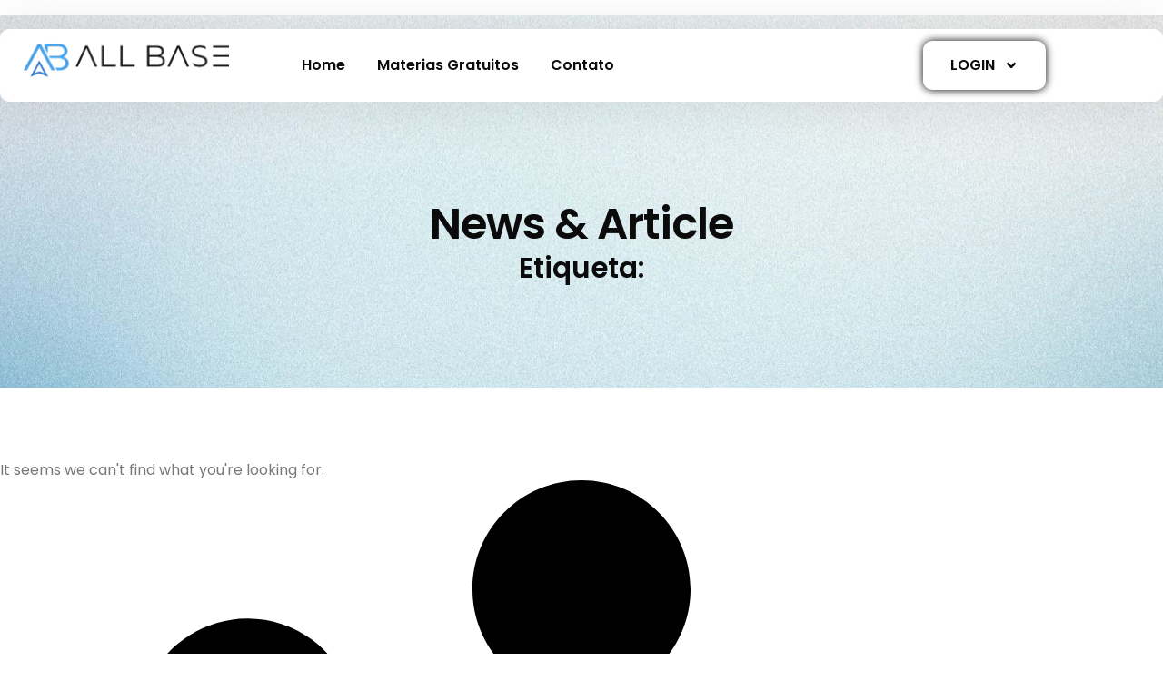

--- FILE ---
content_type: text/css
request_url: https://allbase.com.br/wp-content/uploads/elementor/css/post-48.css?ver=1767382004
body_size: 17391
content:
.elementor-48 .elementor-element.elementor-element-50af9455{--display:flex;--flex-direction:column;--container-widget-width:100%;--container-widget-height:initial;--container-widget-flex-grow:0;--container-widget-align-self:initial;--flex-wrap-mobile:wrap;--margin-top:0%;--margin-bottom:-10%;--margin-left:0%;--margin-right:0%;--padding-top:2em;--padding-bottom:2em;--padding-left:0em;--padding-right:0em;--z-index:99;}.elementor-48 .elementor-element.elementor-element-93596ad{--display:flex;--flex-direction:row;--container-widget-width:initial;--container-widget-height:100%;--container-widget-flex-grow:1;--container-widget-align-self:stretch;--flex-wrap-mobile:wrap;--justify-content:space-between;--gap:0px 0px;--row-gap:0px;--column-gap:0px;--flex-wrap:wrap;--border-radius:10px 10px 10px 10px;box-shadow:0px 0px 60px 0px rgba(0, 0, 0, 0.1);--margin-top:0px;--margin-bottom:0px;--margin-left:0px;--margin-right:0px;--padding-top:0px;--padding-bottom:0px;--padding-left:14px;--padding-right:14px;}.elementor-48 .elementor-element.elementor-element-93596ad:not(.elementor-motion-effects-element-type-background), .elementor-48 .elementor-element.elementor-element-93596ad > .elementor-motion-effects-container > .elementor-motion-effects-layer{background-color:var( --e-global-color-text );}.elementor-48 .elementor-element.elementor-element-613c6ad9{--display:flex;--justify-content:center;}.elementor-48 .elementor-element.elementor-element-680e5700{text-align:start;}.elementor-48 .elementor-element.elementor-element-680e5700 img{height:49px;object-fit:contain;object-position:center center;}.elementor-48 .elementor-element.elementor-element-26720c9a{--display:flex;--flex-direction:row;--container-widget-width:calc( ( 1 - var( --container-widget-flex-grow ) ) * 100% );--container-widget-height:100%;--container-widget-flex-grow:1;--container-widget-align-self:stretch;--flex-wrap-mobile:wrap;--justify-content:flex-start;--align-items:center;--padding-top:0px;--padding-bottom:0px;--padding-left:30px;--padding-right:0px;}.elementor-48 .elementor-element.elementor-element-26720c9a.e-con{--flex-grow:0;--flex-shrink:0;}.elementor-48 .elementor-element.elementor-element-5c5c18b9 .elementor-menu-toggle{margin:0 auto;background-color:#02010100;}.elementor-48 .elementor-element.elementor-element-5c5c18b9 .elementor-nav-menu .elementor-item{font-family:var( --e-global-typography-520c191-font-family ), Sans-serif;font-size:var( --e-global-typography-520c191-font-size );font-weight:var( --e-global-typography-520c191-font-weight );line-height:var( --e-global-typography-520c191-line-height );}.elementor-48 .elementor-element.elementor-element-5c5c18b9 .elementor-nav-menu--main .elementor-item{color:var( --e-global-color-secondary );fill:var( --e-global-color-secondary );padding-left:0px;padding-right:0px;padding-top:28px;padding-bottom:28px;}.elementor-48 .elementor-element.elementor-element-5c5c18b9 .elementor-nav-menu--main .elementor-item:hover,
					.elementor-48 .elementor-element.elementor-element-5c5c18b9 .elementor-nav-menu--main .elementor-item.elementor-item-active,
					.elementor-48 .elementor-element.elementor-element-5c5c18b9 .elementor-nav-menu--main .elementor-item.highlighted,
					.elementor-48 .elementor-element.elementor-element-5c5c18b9 .elementor-nav-menu--main .elementor-item:focus{color:var( --e-global-color-a2c0d56 );fill:var( --e-global-color-a2c0d56 );}.elementor-48 .elementor-element.elementor-element-5c5c18b9{--e-nav-menu-horizontal-menu-item-margin:calc( 35px / 2 );}.elementor-48 .elementor-element.elementor-element-5c5c18b9 .elementor-nav-menu--main:not(.elementor-nav-menu--layout-horizontal) .elementor-nav-menu > li:not(:last-child){margin-bottom:35px;}.elementor-48 .elementor-element.elementor-element-5c5c18b9 .elementor-nav-menu--dropdown a, .elementor-48 .elementor-element.elementor-element-5c5c18b9 .elementor-menu-toggle{color:var( --e-global-color-secondary );fill:var( --e-global-color-secondary );}.elementor-48 .elementor-element.elementor-element-5c5c18b9 .elementor-nav-menu--dropdown{background-color:var( --e-global-color-text );border-radius:0px 0px 10px 10px;}.elementor-48 .elementor-element.elementor-element-5c5c18b9 .elementor-nav-menu--dropdown a:hover,
					.elementor-48 .elementor-element.elementor-element-5c5c18b9 .elementor-nav-menu--dropdown a:focus,
					.elementor-48 .elementor-element.elementor-element-5c5c18b9 .elementor-nav-menu--dropdown a.elementor-item-active,
					.elementor-48 .elementor-element.elementor-element-5c5c18b9 .elementor-nav-menu--dropdown a.highlighted,
					.elementor-48 .elementor-element.elementor-element-5c5c18b9 .elementor-menu-toggle:hover,
					.elementor-48 .elementor-element.elementor-element-5c5c18b9 .elementor-menu-toggle:focus{color:var( --e-global-color-text );}.elementor-48 .elementor-element.elementor-element-5c5c18b9 .elementor-nav-menu--dropdown a:hover,
					.elementor-48 .elementor-element.elementor-element-5c5c18b9 .elementor-nav-menu--dropdown a:focus,
					.elementor-48 .elementor-element.elementor-element-5c5c18b9 .elementor-nav-menu--dropdown a.elementor-item-active,
					.elementor-48 .elementor-element.elementor-element-5c5c18b9 .elementor-nav-menu--dropdown a.highlighted{background-color:var( --e-global-color-332724a );}.elementor-48 .elementor-element.elementor-element-5c5c18b9 .elementor-nav-menu--dropdown .elementor-item, .elementor-48 .elementor-element.elementor-element-5c5c18b9 .elementor-nav-menu--dropdown  .elementor-sub-item{font-family:var( --e-global-typography-520c191-font-family ), Sans-serif;font-size:var( --e-global-typography-520c191-font-size );font-weight:var( --e-global-typography-520c191-font-weight );}.elementor-48 .elementor-element.elementor-element-5c5c18b9 .elementor-nav-menu--dropdown li:first-child a{border-top-left-radius:0px;border-top-right-radius:0px;}.elementor-48 .elementor-element.elementor-element-5c5c18b9 .elementor-nav-menu--dropdown li:last-child a{border-bottom-right-radius:10px;border-bottom-left-radius:10px;}.elementor-48 .elementor-element.elementor-element-5c5c18b9 .elementor-nav-menu--main .elementor-nav-menu--dropdown, .elementor-48 .elementor-element.elementor-element-5c5c18b9 .elementor-nav-menu__container.elementor-nav-menu--dropdown{box-shadow:0px 0px 60px 0px rgba(0, 0, 0, 0.1);}.elementor-48 .elementor-element.elementor-element-5c5c18b9 div.elementor-menu-toggle{color:var( --e-global-color-secondary );}.elementor-48 .elementor-element.elementor-element-5c5c18b9 div.elementor-menu-toggle svg{fill:var( --e-global-color-secondary );}.elementor-48 .elementor-element.elementor-element-5c5c18b9 div.elementor-menu-toggle:hover, .elementor-48 .elementor-element.elementor-element-5c5c18b9 div.elementor-menu-toggle:focus{color:var( --e-global-color-a2c0d56 );}.elementor-48 .elementor-element.elementor-element-5c5c18b9 div.elementor-menu-toggle:hover svg, .elementor-48 .elementor-element.elementor-element-5c5c18b9 div.elementor-menu-toggle:focus svg{fill:var( --e-global-color-a2c0d56 );}.elementor-48 .elementor-element.elementor-element-157bbba{--display:flex;--flex-direction:row;--container-widget-width:calc( ( 1 - var( --container-widget-flex-grow ) ) * 100% );--container-widget-height:100%;--container-widget-flex-grow:1;--container-widget-align-self:stretch;--flex-wrap-mobile:wrap;--justify-content:center;--align-items:center;--margin-top:0px;--margin-bottom:0px;--margin-left:0px;--margin-right:0px;--padding-top:0px;--padding-bottom:0px;--padding-left:0px;--padding-right:0px;}.elementor-48 .elementor-element.elementor-element-157bbba.e-con{--align-self:center;}.elementor-48 .elementor-element.elementor-element-c9dfc61{padding:0px 30px 0px 30px;border-radius:10px 10px 10px 10px;box-shadow:0px 0px 10px 0px #000000;--e-nav-menu-horizontal-menu-item-margin:calc( 35px / 2 );--nav-menu-icon-size:15px;}.elementor-48 .elementor-element.elementor-element-c9dfc61 .elementor-menu-toggle{margin:0 auto;background-color:#02010100;}.elementor-48 .elementor-element.elementor-element-c9dfc61 .elementor-nav-menu .elementor-item{font-family:var( --e-global-typography-520c191-font-family ), Sans-serif;font-size:var( --e-global-typography-520c191-font-size );font-weight:var( --e-global-typography-520c191-font-weight );line-height:var( --e-global-typography-520c191-line-height );}.elementor-48 .elementor-element.elementor-element-c9dfc61 .elementor-nav-menu--main .elementor-item{color:var( --e-global-color-secondary );fill:var( --e-global-color-secondary );padding-left:0px;padding-right:0px;padding-top:15px;padding-bottom:15px;}.elementor-48 .elementor-element.elementor-element-c9dfc61 .elementor-nav-menu--main .elementor-item:hover,
					.elementor-48 .elementor-element.elementor-element-c9dfc61 .elementor-nav-menu--main .elementor-item.elementor-item-active,
					.elementor-48 .elementor-element.elementor-element-c9dfc61 .elementor-nav-menu--main .elementor-item.highlighted,
					.elementor-48 .elementor-element.elementor-element-c9dfc61 .elementor-nav-menu--main .elementor-item:focus{color:var( --e-global-color-a2c0d56 );fill:var( --e-global-color-a2c0d56 );}.elementor-48 .elementor-element.elementor-element-c9dfc61 .elementor-nav-menu--main:not(.elementor-nav-menu--layout-horizontal) .elementor-nav-menu > li:not(:last-child){margin-bottom:35px;}.elementor-48 .elementor-element.elementor-element-c9dfc61 .elementor-nav-menu--dropdown a, .elementor-48 .elementor-element.elementor-element-c9dfc61 .elementor-menu-toggle{color:var( --e-global-color-secondary );fill:var( --e-global-color-secondary );}.elementor-48 .elementor-element.elementor-element-c9dfc61 .elementor-nav-menu--dropdown{background-color:var( --e-global-color-text );border-radius:0px 0px 10px 10px;}.elementor-48 .elementor-element.elementor-element-c9dfc61 .elementor-nav-menu--dropdown a:hover,
					.elementor-48 .elementor-element.elementor-element-c9dfc61 .elementor-nav-menu--dropdown a:focus,
					.elementor-48 .elementor-element.elementor-element-c9dfc61 .elementor-nav-menu--dropdown a.elementor-item-active,
					.elementor-48 .elementor-element.elementor-element-c9dfc61 .elementor-nav-menu--dropdown a.highlighted,
					.elementor-48 .elementor-element.elementor-element-c9dfc61 .elementor-menu-toggle:hover,
					.elementor-48 .elementor-element.elementor-element-c9dfc61 .elementor-menu-toggle:focus{color:var( --e-global-color-text );}.elementor-48 .elementor-element.elementor-element-c9dfc61 .elementor-nav-menu--dropdown a:hover,
					.elementor-48 .elementor-element.elementor-element-c9dfc61 .elementor-nav-menu--dropdown a:focus,
					.elementor-48 .elementor-element.elementor-element-c9dfc61 .elementor-nav-menu--dropdown a.elementor-item-active,
					.elementor-48 .elementor-element.elementor-element-c9dfc61 .elementor-nav-menu--dropdown a.highlighted{background-color:var( --e-global-color-332724a );}.elementor-48 .elementor-element.elementor-element-c9dfc61 .elementor-nav-menu--dropdown .elementor-item, .elementor-48 .elementor-element.elementor-element-c9dfc61 .elementor-nav-menu--dropdown  .elementor-sub-item{font-family:var( --e-global-typography-520c191-font-family ), Sans-serif;font-size:var( --e-global-typography-520c191-font-size );font-weight:var( --e-global-typography-520c191-font-weight );}.elementor-48 .elementor-element.elementor-element-c9dfc61 .elementor-nav-menu--dropdown li:first-child a{border-top-left-radius:0px;border-top-right-radius:0px;}.elementor-48 .elementor-element.elementor-element-c9dfc61 .elementor-nav-menu--dropdown li:last-child a{border-bottom-right-radius:10px;border-bottom-left-radius:10px;}.elementor-48 .elementor-element.elementor-element-c9dfc61 .elementor-nav-menu--main .elementor-nav-menu--dropdown, .elementor-48 .elementor-element.elementor-element-c9dfc61 .elementor-nav-menu__container.elementor-nav-menu--dropdown{box-shadow:0px 0px 60px 0px rgba(0, 0, 0, 0.1);}.elementor-48 .elementor-element.elementor-element-c9dfc61 div.elementor-menu-toggle{color:var( --e-global-color-secondary );}.elementor-48 .elementor-element.elementor-element-c9dfc61 div.elementor-menu-toggle svg{fill:var( --e-global-color-secondary );}.elementor-48 .elementor-element.elementor-element-c9dfc61 div.elementor-menu-toggle:hover, .elementor-48 .elementor-element.elementor-element-c9dfc61 div.elementor-menu-toggle:focus{color:var( --e-global-color-a2c0d56 );}.elementor-48 .elementor-element.elementor-element-c9dfc61 div.elementor-menu-toggle:hover svg, .elementor-48 .elementor-element.elementor-element-c9dfc61 div.elementor-menu-toggle:focus svg{fill:var( --e-global-color-a2c0d56 );}.elementor-theme-builder-content-area{height:400px;}.elementor-location-header:before, .elementor-location-footer:before{content:"";display:table;clear:both;}@media(max-width:1366px){.elementor-48 .elementor-element.elementor-element-5c5c18b9 .elementor-nav-menu .elementor-item{font-size:var( --e-global-typography-520c191-font-size );line-height:var( --e-global-typography-520c191-line-height );}.elementor-48 .elementor-element.elementor-element-5c5c18b9 .elementor-nav-menu--dropdown .elementor-item, .elementor-48 .elementor-element.elementor-element-5c5c18b9 .elementor-nav-menu--dropdown  .elementor-sub-item{font-size:var( --e-global-typography-520c191-font-size );}.elementor-48 .elementor-element.elementor-element-c9dfc61 .elementor-nav-menu .elementor-item{font-size:var( --e-global-typography-520c191-font-size );line-height:var( --e-global-typography-520c191-line-height );}.elementor-48 .elementor-element.elementor-element-c9dfc61 .elementor-nav-menu--dropdown .elementor-item, .elementor-48 .elementor-element.elementor-element-c9dfc61 .elementor-nav-menu--dropdown  .elementor-sub-item{font-size:var( --e-global-typography-520c191-font-size );}}@media(max-width:1024px){.elementor-48 .elementor-element.elementor-element-50af9455{--margin-top:0em;--margin-bottom:0em;--margin-left:0em;--margin-right:0em;--padding-top:0em;--padding-bottom:0em;--padding-left:0em;--padding-right:0em;}.elementor-48 .elementor-element.elementor-element-93596ad{--border-radius:0px 0px 0px 0px;}.elementor-48 .elementor-element.elementor-element-5c5c18b9 .elementor-nav-menu .elementor-item{font-size:var( --e-global-typography-520c191-font-size );line-height:var( --e-global-typography-520c191-line-height );}.elementor-48 .elementor-element.elementor-element-5c5c18b9 .elementor-nav-menu--dropdown .elementor-item, .elementor-48 .elementor-element.elementor-element-5c5c18b9 .elementor-nav-menu--dropdown  .elementor-sub-item{font-size:var( --e-global-typography-520c191-font-size );}.elementor-48 .elementor-element.elementor-element-5c5c18b9{--nav-menu-icon-size:28px;}.elementor-48 .elementor-element.elementor-element-c9dfc61 .elementor-nav-menu .elementor-item{font-size:var( --e-global-typography-520c191-font-size );line-height:var( --e-global-typography-520c191-line-height );}.elementor-48 .elementor-element.elementor-element-c9dfc61 .elementor-nav-menu--dropdown .elementor-item, .elementor-48 .elementor-element.elementor-element-c9dfc61 .elementor-nav-menu--dropdown  .elementor-sub-item{font-size:var( --e-global-typography-520c191-font-size );}.elementor-48 .elementor-element.elementor-element-c9dfc61{--nav-menu-icon-size:28px;}}@media(max-width:767px){.elementor-48 .elementor-element.elementor-element-50af9455{--margin-top:0em;--margin-bottom:0em;--margin-left:0em;--margin-right:0em;}.elementor-48 .elementor-element.elementor-element-93596ad{--padding-top:0px;--padding-bottom:0px;--padding-left:0px;--padding-right:0px;}.elementor-48 .elementor-element.elementor-element-613c6ad9{--width:80%;}.elementor-48 .elementor-element.elementor-element-680e5700 img{height:35px;}.elementor-48 .elementor-element.elementor-element-26720c9a{--width:20%;--padding-top:10px;--padding-bottom:10px;--padding-left:10px;--padding-right:10px;}.elementor-48 .elementor-element.elementor-element-5c5c18b9 .elementor-nav-menu .elementor-item{font-size:var( --e-global-typography-520c191-font-size );line-height:var( --e-global-typography-520c191-line-height );}.elementor-48 .elementor-element.elementor-element-5c5c18b9 .elementor-nav-menu--dropdown .elementor-item, .elementor-48 .elementor-element.elementor-element-5c5c18b9 .elementor-nav-menu--dropdown  .elementor-sub-item{font-size:var( --e-global-typography-520c191-font-size );}.elementor-48 .elementor-element.elementor-element-5c5c18b9{--nav-menu-icon-size:25px;}.elementor-48 .elementor-element.elementor-element-157bbba{--width:20%;--padding-top:10px;--padding-bottom:10px;--padding-left:10px;--padding-right:10px;}.elementor-48 .elementor-element.elementor-element-c9dfc61 .elementor-nav-menu .elementor-item{font-size:var( --e-global-typography-520c191-font-size );line-height:var( --e-global-typography-520c191-line-height );}.elementor-48 .elementor-element.elementor-element-c9dfc61 .elementor-nav-menu--dropdown .elementor-item, .elementor-48 .elementor-element.elementor-element-c9dfc61 .elementor-nav-menu--dropdown  .elementor-sub-item{font-size:var( --e-global-typography-520c191-font-size );}.elementor-48 .elementor-element.elementor-element-c9dfc61{--nav-menu-icon-size:25px;}}@media(min-width:768px){.elementor-48 .elementor-element.elementor-element-613c6ad9{--width:20%;}.elementor-48 .elementor-element.elementor-element-26720c9a{--width:54%;}.elementor-48 .elementor-element.elementor-element-157bbba{--width:20%;}}

--- FILE ---
content_type: text/css
request_url: https://allbase.com.br/wp-content/uploads/elementor/css/post-58.css?ver=1767382004
body_size: 25654
content:
.elementor-58 .elementor-element.elementor-element-217fa798{--display:flex;--flex-direction:row;--container-widget-width:initial;--container-widget-height:100%;--container-widget-flex-grow:1;--container-widget-align-self:stretch;--flex-wrap-mobile:wrap;--justify-content:space-between;--gap:0px 0px;--row-gap:0px;--column-gap:0px;--flex-wrap:wrap;--padding-top:0em;--padding-bottom:0em;--padding-left:0em;--padding-right:0em;}.elementor-58 .elementor-element.elementor-element-217fa798:not(.elementor-motion-effects-element-type-background), .elementor-58 .elementor-element.elementor-element-217fa798 > .elementor-motion-effects-container > .elementor-motion-effects-layer{background-color:var( --e-global-color-044b931 );}.elementor-58 .elementor-element.elementor-element-5b6b2cff{--display:flex;--flex-direction:row;--container-widget-width:initial;--container-widget-height:100%;--container-widget-flex-grow:1;--container-widget-align-self:stretch;--flex-wrap-mobile:wrap;--overlay-opacity:0.3;--border-radius:10px 10px 10px 10px;--margin-top:-5em;--margin-bottom:3em;--margin-left:0em;--margin-right:0em;--padding-top:3em;--padding-bottom:3em;--padding-left:2em;--padding-right:2em;}.elementor-58 .elementor-element.elementor-element-5b6b2cff:not(.elementor-motion-effects-element-type-background), .elementor-58 .elementor-element.elementor-element-5b6b2cff > .elementor-motion-effects-container > .elementor-motion-effects-layer{background-color:var( --e-global-color-secondary );}.elementor-58 .elementor-element.elementor-element-5b6b2cff::before, .elementor-58 .elementor-element.elementor-element-5b6b2cff > .elementor-background-video-container::before, .elementor-58 .elementor-element.elementor-element-5b6b2cff > .e-con-inner > .elementor-background-video-container::before, .elementor-58 .elementor-element.elementor-element-5b6b2cff > .elementor-background-slideshow::before, .elementor-58 .elementor-element.elementor-element-5b6b2cff > .e-con-inner > .elementor-background-slideshow::before, .elementor-58 .elementor-element.elementor-element-5b6b2cff > .elementor-motion-effects-container > .elementor-motion-effects-layer::before{background-color:var( --e-global-color-638d055 );--background-overlay:'';}.elementor-58 .elementor-element.elementor-element-5b6b2cff.e-con{--order:-99999 /* order start hack */;}.elementor-58 .elementor-element.elementor-element-e809f7a{--display:flex;--justify-content:center;--align-items:flex-start;--container-widget-width:calc( ( 1 - var( --container-widget-flex-grow ) ) * 100% );}.elementor-58 .elementor-element.elementor-element-56af8bd{margin:0px 0px calc(var(--kit-widget-spacing, 0px) + 10px) 0px;text-align:start;}.elementor-58 .elementor-element.elementor-element-56af8bd .elementor-heading-title{font-family:"Poppins", Sans-serif;font-size:16px;font-weight:400;line-height:1.4em;color:#ffffff;}.elementor-58 .elementor-element.elementor-element-9a3d684{margin:-25px 0px calc(var(--kit-widget-spacing, 0px) + 0px) 0px;padding:0px 0px 0px 0px;text-align:start;}.elementor-58 .elementor-element.elementor-element-9a3d684 .elementor-heading-title{font-family:"Poppins", Sans-serif;font-size:24px;font-weight:600;line-height:1.2em;letter-spacing:-1px;color:#ffffff;}.elementor-58 .elementor-element.elementor-element-b59e26f{--display:flex;--margin-top:0px;--margin-bottom:0px;--margin-left:0px;--margin-right:0px;}.elementor-58 .elementor-element.elementor-element-b59e26f.e-con{--align-self:flex-end;}.elementor-58 .elementor-element.elementor-element-79a84ff{margin:-60px 0px calc(var(--kit-widget-spacing, 0px) + 0px) 0px;--e-form-steps-indicators-spacing:20px;--e-form-steps-indicator-padding:30px;--e-form-steps-indicator-inactive-secondary-color:#ffffff;--e-form-steps-indicator-active-secondary-color:#ffffff;--e-form-steps-indicator-completed-secondary-color:#ffffff;--e-form-steps-divider-width:1px;--e-form-steps-divider-gap:10px;}.elementor-58 .elementor-element.elementor-element-79a84ff .elementor-field-group{padding-right:calc( 20px/2 );padding-left:calc( 20px/2 );margin-bottom:20px;}.elementor-58 .elementor-element.elementor-element-79a84ff .elementor-form-fields-wrapper{margin-left:calc( -20px/2 );margin-right:calc( -20px/2 );margin-bottom:-20px;}.elementor-58 .elementor-element.elementor-element-79a84ff .elementor-field-group.recaptcha_v3-bottomleft, .elementor-58 .elementor-element.elementor-element-79a84ff .elementor-field-group.recaptcha_v3-bottomright{margin-bottom:0;}body.rtl .elementor-58 .elementor-element.elementor-element-79a84ff .elementor-labels-inline .elementor-field-group > label{padding-left:0px;}body:not(.rtl) .elementor-58 .elementor-element.elementor-element-79a84ff .elementor-labels-inline .elementor-field-group > label{padding-right:0px;}body .elementor-58 .elementor-element.elementor-element-79a84ff .elementor-labels-above .elementor-field-group > label{padding-bottom:0px;}.elementor-58 .elementor-element.elementor-element-79a84ff .elementor-field-type-html{padding-bottom:0px;}.elementor-58 .elementor-element.elementor-element-79a84ff .elementor-field-group .elementor-field{color:#ffffff;}.elementor-58 .elementor-element.elementor-element-79a84ff .elementor-field-group .elementor-field, .elementor-58 .elementor-element.elementor-element-79a84ff .elementor-field-subgroup label{font-family:"Nunito", Sans-serif;}.elementor-58 .elementor-element.elementor-element-79a84ff .elementor-field-group .elementor-field:not(.elementor-select-wrapper){background-color:rgba(247,247,247,0.13);border-color:rgba(255,255,255,0.17);border-radius:0px 0px 0px 0px;}.elementor-58 .elementor-element.elementor-element-79a84ff .elementor-field-group .elementor-select-wrapper select{background-color:rgba(247,247,247,0.13);border-color:rgba(255,255,255,0.17);border-radius:0px 0px 0px 0px;}.elementor-58 .elementor-element.elementor-element-79a84ff .elementor-field-group .elementor-select-wrapper::before{color:rgba(255,255,255,0.17);}.elementor-58 .elementor-element.elementor-element-79a84ff .elementor-button{font-family:"Nunito", Sans-serif;font-weight:700;border-radius:0px 0px 0px 0px;}.elementor-58 .elementor-element.elementor-element-79a84ff .e-form__buttons__wrapper__button-next{background-color:var( --e-global-color-ec3c7a7 );color:#ffffff;}.elementor-58 .elementor-element.elementor-element-79a84ff .elementor-button[type="submit"]{background-color:var( --e-global-color-ec3c7a7 );color:#ffffff;}.elementor-58 .elementor-element.elementor-element-79a84ff .elementor-button[type="submit"] svg *{fill:#ffffff;}.elementor-58 .elementor-element.elementor-element-79a84ff .e-form__buttons__wrapper__button-previous{color:#ffffff;}.elementor-58 .elementor-element.elementor-element-79a84ff .e-form__buttons__wrapper__button-next:hover{color:#ffffff;}.elementor-58 .elementor-element.elementor-element-79a84ff .elementor-button[type="submit"]:hover{color:#ffffff;}.elementor-58 .elementor-element.elementor-element-79a84ff .elementor-button[type="submit"]:hover svg *{fill:#ffffff;}.elementor-58 .elementor-element.elementor-element-79a84ff .e-form__buttons__wrapper__button-previous:hover{color:#ffffff;}.elementor-58 .elementor-element.elementor-element-7e884299{--display:flex;--padding-top:1em;--padding-bottom:1em;--padding-left:1em;--padding-right:7em;}.elementor-58 .elementor-element.elementor-element-7d075ae2{text-align:start;}.elementor-58 .elementor-element.elementor-element-7d075ae2 img{height:56px;object-fit:contain;object-position:center center;}.elementor-58 .elementor-element.elementor-element-2a3bcc14 .elementor-heading-title{font-family:var( --e-global-typography-b2ce6af-font-family ), Sans-serif;font-size:var( --e-global-typography-b2ce6af-font-size );font-weight:var( --e-global-typography-b2ce6af-font-weight );text-transform:var( --e-global-typography-b2ce6af-text-transform );font-style:var( --e-global-typography-b2ce6af-font-style );line-height:var( --e-global-typography-b2ce6af-line-height );color:var( --e-global-color-text );}.elementor-58 .elementor-element.elementor-element-8686b34{--display:flex;--padding-top:1em;--padding-bottom:1em;--padding-left:1em;--padding-right:1em;}.elementor-58 .elementor-element.elementor-element-2bf04f27 .elementor-heading-title{color:var( --e-global-color-text );}.elementor-58 .elementor-element.elementor-element-3a211bb .elementor-icon-list-items:not(.elementor-inline-items) .elementor-icon-list-item:not(:last-child){padding-block-end:calc(7px/2);}.elementor-58 .elementor-element.elementor-element-3a211bb .elementor-icon-list-items:not(.elementor-inline-items) .elementor-icon-list-item:not(:first-child){margin-block-start:calc(7px/2);}.elementor-58 .elementor-element.elementor-element-3a211bb .elementor-icon-list-items.elementor-inline-items .elementor-icon-list-item{margin-inline:calc(7px/2);}.elementor-58 .elementor-element.elementor-element-3a211bb .elementor-icon-list-items.elementor-inline-items{margin-inline:calc(-7px/2);}.elementor-58 .elementor-element.elementor-element-3a211bb .elementor-icon-list-items.elementor-inline-items .elementor-icon-list-item:after{inset-inline-end:calc(-7px/2);}.elementor-58 .elementor-element.elementor-element-3a211bb .elementor-icon-list-icon i{color:var( --e-global-color-a2c0d56 );transition:color 0.3s;}.elementor-58 .elementor-element.elementor-element-3a211bb .elementor-icon-list-icon svg{fill:var( --e-global-color-a2c0d56 );transition:fill 0.3s;}.elementor-58 .elementor-element.elementor-element-3a211bb{--e-icon-list-icon-size:18px;--icon-vertical-offset:0px;}.elementor-58 .elementor-element.elementor-element-3a211bb .elementor-icon-list-item > .elementor-icon-list-text, .elementor-58 .elementor-element.elementor-element-3a211bb .elementor-icon-list-item > a{font-family:var( --e-global-typography-69c152f-font-family ), Sans-serif;font-size:var( --e-global-typography-69c152f-font-size );font-weight:var( --e-global-typography-69c152f-font-weight );line-height:var( --e-global-typography-69c152f-line-height );}.elementor-58 .elementor-element.elementor-element-3a211bb .elementor-icon-list-text{color:var( --e-global-color-text );transition:color 0.3s;}.elementor-58 .elementor-element.elementor-element-3a211bb .elementor-icon-list-item:hover .elementor-icon-list-text{color:var( --e-global-color-a2c0d56 );}.elementor-58 .elementor-element.elementor-element-5c2cb1ff{--display:flex;--padding-top:1em;--padding-bottom:1em;--padding-left:1em;--padding-right:1em;}.elementor-58 .elementor-element.elementor-element-3702ff9 .elementor-heading-title{color:var( --e-global-color-text );}.elementor-58 .elementor-element.elementor-element-3bd1426e .elementor-icon-list-items:not(.elementor-inline-items) .elementor-icon-list-item:not(:last-child){padding-block-end:calc(7px/2);}.elementor-58 .elementor-element.elementor-element-3bd1426e .elementor-icon-list-items:not(.elementor-inline-items) .elementor-icon-list-item:not(:first-child){margin-block-start:calc(7px/2);}.elementor-58 .elementor-element.elementor-element-3bd1426e .elementor-icon-list-items.elementor-inline-items .elementor-icon-list-item{margin-inline:calc(7px/2);}.elementor-58 .elementor-element.elementor-element-3bd1426e .elementor-icon-list-items.elementor-inline-items{margin-inline:calc(-7px/2);}.elementor-58 .elementor-element.elementor-element-3bd1426e .elementor-icon-list-items.elementor-inline-items .elementor-icon-list-item:after{inset-inline-end:calc(-7px/2);}.elementor-58 .elementor-element.elementor-element-3bd1426e .elementor-icon-list-icon i{color:var( --e-global-color-a2c0d56 );transition:color 0.3s;}.elementor-58 .elementor-element.elementor-element-3bd1426e .elementor-icon-list-icon svg{fill:var( --e-global-color-a2c0d56 );transition:fill 0.3s;}.elementor-58 .elementor-element.elementor-element-3bd1426e{--e-icon-list-icon-size:18px;--icon-vertical-offset:0px;}.elementor-58 .elementor-element.elementor-element-3bd1426e .elementor-icon-list-item > .elementor-icon-list-text, .elementor-58 .elementor-element.elementor-element-3bd1426e .elementor-icon-list-item > a{font-family:var( --e-global-typography-69c152f-font-family ), Sans-serif;font-size:var( --e-global-typography-69c152f-font-size );font-weight:var( --e-global-typography-69c152f-font-weight );line-height:var( --e-global-typography-69c152f-line-height );}.elementor-58 .elementor-element.elementor-element-3bd1426e .elementor-icon-list-text{color:var( --e-global-color-text );transition:color 0.3s;}.elementor-58 .elementor-element.elementor-element-3bd1426e .elementor-icon-list-item:hover .elementor-icon-list-text{color:var( --e-global-color-a2c0d56 );}.elementor-58 .elementor-element.elementor-element-193b8392{--display:flex;--padding-top:1em;--padding-bottom:1em;--padding-left:1em;--padding-right:1em;}.elementor-58 .elementor-element.elementor-element-3afea914 .elementor-heading-title{color:var( --e-global-color-text );}.elementor-58 .elementor-element.elementor-element-29f62d17 .elementor-icon-list-items:not(.elementor-inline-items) .elementor-icon-list-item:not(:last-child){padding-block-end:calc(7px/2);}.elementor-58 .elementor-element.elementor-element-29f62d17 .elementor-icon-list-items:not(.elementor-inline-items) .elementor-icon-list-item:not(:first-child){margin-block-start:calc(7px/2);}.elementor-58 .elementor-element.elementor-element-29f62d17 .elementor-icon-list-items.elementor-inline-items .elementor-icon-list-item{margin-inline:calc(7px/2);}.elementor-58 .elementor-element.elementor-element-29f62d17 .elementor-icon-list-items.elementor-inline-items{margin-inline:calc(-7px/2);}.elementor-58 .elementor-element.elementor-element-29f62d17 .elementor-icon-list-items.elementor-inline-items .elementor-icon-list-item:after{inset-inline-end:calc(-7px/2);}.elementor-58 .elementor-element.elementor-element-29f62d17 .elementor-icon-list-icon i{color:var( --e-global-color-a2c0d56 );transition:color 0.3s;}.elementor-58 .elementor-element.elementor-element-29f62d17 .elementor-icon-list-icon svg{fill:var( --e-global-color-a2c0d56 );transition:fill 0.3s;}.elementor-58 .elementor-element.elementor-element-29f62d17{--e-icon-list-icon-size:18px;--icon-vertical-offset:0px;}.elementor-58 .elementor-element.elementor-element-29f62d17 .elementor-icon-list-item > .elementor-icon-list-text, .elementor-58 .elementor-element.elementor-element-29f62d17 .elementor-icon-list-item > a{font-family:var( --e-global-typography-69c152f-font-family ), Sans-serif;font-size:var( --e-global-typography-69c152f-font-size );font-weight:var( --e-global-typography-69c152f-font-weight );line-height:var( --e-global-typography-69c152f-line-height );}.elementor-58 .elementor-element.elementor-element-29f62d17 .elementor-icon-list-text{color:var( --e-global-color-text );transition:color 0.3s;}.elementor-58 .elementor-element.elementor-element-29f62d17 .elementor-icon-list-item:hover .elementor-icon-list-text{color:var( --e-global-color-a2c0d56 );}.elementor-58 .elementor-element.elementor-element-5ab4cb11{--display:flex;--flex-direction:row;--container-widget-width:initial;--container-widget-height:100%;--container-widget-flex-grow:1;--container-widget-align-self:stretch;--flex-wrap-mobile:wrap;--justify-content:space-between;--flex-wrap:wrap;border-style:solid;--border-style:solid;border-width:1px 0px 0px 0px;--border-top-width:1px;--border-right-width:0px;--border-bottom-width:0px;--border-left-width:0px;border-color:var( --e-global-color-accent );--border-color:var( --e-global-color-accent );--margin-top:3em;--margin-bottom:0em;--margin-left:0em;--margin-right:0em;--padding-top:2em;--padding-bottom:2em;--padding-left:1em;--padding-right:1em;}.elementor-58 .elementor-element.elementor-element-70872f70 .elementor-heading-title{font-family:var( --e-global-typography-112b6c4-font-family ), Sans-serif;font-size:var( --e-global-typography-112b6c4-font-size );font-weight:var( --e-global-typography-112b6c4-font-weight );line-height:var( --e-global-typography-112b6c4-line-height );color:var( --e-global-color-text );}.elementor-58 .elementor-element.elementor-element-66a47cf5 .elementor-icon-list-item:not(:last-child):after{content:"";height:12px;border-color:var( --e-global-color-accent );}.elementor-58 .elementor-element.elementor-element-66a47cf5 .elementor-icon-list-items:not(.elementor-inline-items) .elementor-icon-list-item:not(:last-child):after{border-block-start-style:solid;border-block-start-width:2px;}.elementor-58 .elementor-element.elementor-element-66a47cf5 .elementor-icon-list-items.elementor-inline-items .elementor-icon-list-item:not(:last-child):after{border-inline-start-style:solid;}.elementor-58 .elementor-element.elementor-element-66a47cf5 .elementor-inline-items .elementor-icon-list-item:not(:last-child):after{border-inline-start-width:2px;}.elementor-58 .elementor-element.elementor-element-66a47cf5 .elementor-icon-list-icon i{color:var( --e-global-color-a2c0d56 );transition:color 0.3s;}.elementor-58 .elementor-element.elementor-element-66a47cf5 .elementor-icon-list-icon svg{fill:var( --e-global-color-a2c0d56 );transition:fill 0.3s;}.elementor-58 .elementor-element.elementor-element-66a47cf5{--e-icon-list-icon-size:18px;--icon-vertical-offset:0px;}.elementor-58 .elementor-element.elementor-element-66a47cf5 .elementor-icon-list-item > .elementor-icon-list-text, .elementor-58 .elementor-element.elementor-element-66a47cf5 .elementor-icon-list-item > a{font-family:var( --e-global-typography-112b6c4-font-family ), Sans-serif;font-size:var( --e-global-typography-112b6c4-font-size );font-weight:var( --e-global-typography-112b6c4-font-weight );line-height:var( --e-global-typography-112b6c4-line-height );}.elementor-58 .elementor-element.elementor-element-66a47cf5 .elementor-icon-list-text{color:var( --e-global-color-text );transition:color 0.3s;}.elementor-58 .elementor-element.elementor-element-66a47cf5 .elementor-icon-list-item:hover .elementor-icon-list-text{color:var( --e-global-color-a2c0d56 );}.elementor-theme-builder-content-area{height:400px;}.elementor-location-header:before, .elementor-location-footer:before{content:"";display:table;clear:both;}@media(max-width:1366px){.elementor-58 .elementor-element.elementor-element-2a3bcc14 .elementor-heading-title{font-size:var( --e-global-typography-b2ce6af-font-size );line-height:var( --e-global-typography-b2ce6af-line-height );}.elementor-58 .elementor-element.elementor-element-3a211bb .elementor-icon-list-item > .elementor-icon-list-text, .elementor-58 .elementor-element.elementor-element-3a211bb .elementor-icon-list-item > a{font-size:var( --e-global-typography-69c152f-font-size );line-height:var( --e-global-typography-69c152f-line-height );}.elementor-58 .elementor-element.elementor-element-3bd1426e .elementor-icon-list-item > .elementor-icon-list-text, .elementor-58 .elementor-element.elementor-element-3bd1426e .elementor-icon-list-item > a{font-size:var( --e-global-typography-69c152f-font-size );line-height:var( --e-global-typography-69c152f-line-height );}.elementor-58 .elementor-element.elementor-element-29f62d17 .elementor-icon-list-item > .elementor-icon-list-text, .elementor-58 .elementor-element.elementor-element-29f62d17 .elementor-icon-list-item > a{font-size:var( --e-global-typography-69c152f-font-size );line-height:var( --e-global-typography-69c152f-line-height );}.elementor-58 .elementor-element.elementor-element-70872f70 .elementor-heading-title{font-size:var( --e-global-typography-112b6c4-font-size );line-height:var( --e-global-typography-112b6c4-line-height );}.elementor-58 .elementor-element.elementor-element-66a47cf5 .elementor-icon-list-item > .elementor-icon-list-text, .elementor-58 .elementor-element.elementor-element-66a47cf5 .elementor-icon-list-item > a{font-size:var( --e-global-typography-112b6c4-font-size );line-height:var( --e-global-typography-112b6c4-line-height );}}@media(min-width:768px){.elementor-58 .elementor-element.elementor-element-5b6b2cff{--content-width:980px;}.elementor-58 .elementor-element.elementor-element-e809f7a{--width:45%;}.elementor-58 .elementor-element.elementor-element-b59e26f{--width:55%;}.elementor-58 .elementor-element.elementor-element-7e884299{--width:40%;}.elementor-58 .elementor-element.elementor-element-8686b34{--width:20%;}.elementor-58 .elementor-element.elementor-element-5c2cb1ff{--width:20%;}.elementor-58 .elementor-element.elementor-element-193b8392{--width:20%;}}@media(max-width:1024px) and (min-width:768px){.elementor-58 .elementor-element.elementor-element-7e884299{--width:100%;}.elementor-58 .elementor-element.elementor-element-8686b34{--width:40%;}.elementor-58 .elementor-element.elementor-element-5c2cb1ff{--width:30%;}.elementor-58 .elementor-element.elementor-element-193b8392{--width:30%;}}@media(max-width:1024px){.elementor-58 .elementor-element.elementor-element-5b6b2cff{--margin-top:-5em;--margin-bottom:3em;--margin-left:1em;--margin-right:1em;--padding-top:3em;--padding-bottom:3em;--padding-left:2em;--padding-right:2em;}.elementor-58 .elementor-element.elementor-element-56af8bd .elementor-heading-title{font-size:15px;}.elementor-58 .elementor-element.elementor-element-9a3d684 .elementor-heading-title{font-size:37px;}.elementor-58 .elementor-element.elementor-element-7e884299{--padding-top:1em;--padding-bottom:1em;--padding-left:1em;--padding-right:10em;}.elementor-58 .elementor-element.elementor-element-2a3bcc14 .elementor-heading-title{font-size:var( --e-global-typography-b2ce6af-font-size );line-height:var( --e-global-typography-b2ce6af-line-height );}.elementor-58 .elementor-element.elementor-element-3a211bb .elementor-icon-list-item > .elementor-icon-list-text, .elementor-58 .elementor-element.elementor-element-3a211bb .elementor-icon-list-item > a{font-size:var( --e-global-typography-69c152f-font-size );line-height:var( --e-global-typography-69c152f-line-height );}.elementor-58 .elementor-element.elementor-element-3bd1426e .elementor-icon-list-item > .elementor-icon-list-text, .elementor-58 .elementor-element.elementor-element-3bd1426e .elementor-icon-list-item > a{font-size:var( --e-global-typography-69c152f-font-size );line-height:var( --e-global-typography-69c152f-line-height );}.elementor-58 .elementor-element.elementor-element-29f62d17 .elementor-icon-list-item > .elementor-icon-list-text, .elementor-58 .elementor-element.elementor-element-29f62d17 .elementor-icon-list-item > a{font-size:var( --e-global-typography-69c152f-font-size );line-height:var( --e-global-typography-69c152f-line-height );}.elementor-58 .elementor-element.elementor-element-70872f70 .elementor-heading-title{font-size:var( --e-global-typography-112b6c4-font-size );line-height:var( --e-global-typography-112b6c4-line-height );}.elementor-58 .elementor-element.elementor-element-66a47cf5 .elementor-icon-list-item > .elementor-icon-list-text, .elementor-58 .elementor-element.elementor-element-66a47cf5 .elementor-icon-list-item > a{font-size:var( --e-global-typography-112b6c4-font-size );line-height:var( --e-global-typography-112b6c4-line-height );}}@media(max-width:767px){.elementor-58 .elementor-element.elementor-element-56af8bd{text-align:start;}.elementor-58 .elementor-element.elementor-element-56af8bd .elementor-heading-title{font-size:12px;}.elementor-58 .elementor-element.elementor-element-9a3d684 .elementor-heading-title{font-size:17px;}.elementor-58 .elementor-element.elementor-element-b59e26f{--margin-top:-32px;--margin-bottom:0px;--margin-left:0px;--margin-right:0px;}.elementor-58 .elementor-element.elementor-element-7e884299{--padding-top:1em;--padding-bottom:1em;--padding-left:1em;--padding-right:1em;}.elementor-58 .elementor-element.elementor-element-2a3bcc14 .elementor-heading-title{font-size:var( --e-global-typography-b2ce6af-font-size );line-height:var( --e-global-typography-b2ce6af-line-height );}.elementor-58 .elementor-element.elementor-element-8686b34{--width:50%;}.elementor-58 .elementor-element.elementor-element-3a211bb .elementor-icon-list-item > .elementor-icon-list-text, .elementor-58 .elementor-element.elementor-element-3a211bb .elementor-icon-list-item > a{font-size:var( --e-global-typography-69c152f-font-size );line-height:var( --e-global-typography-69c152f-line-height );}.elementor-58 .elementor-element.elementor-element-5c2cb1ff{--width:50%;}.elementor-58 .elementor-element.elementor-element-3bd1426e .elementor-icon-list-item > .elementor-icon-list-text, .elementor-58 .elementor-element.elementor-element-3bd1426e .elementor-icon-list-item > a{font-size:var( --e-global-typography-69c152f-font-size );line-height:var( --e-global-typography-69c152f-line-height );}.elementor-58 .elementor-element.elementor-element-193b8392{--width:50%;}.elementor-58 .elementor-element.elementor-element-29f62d17 .elementor-icon-list-item > .elementor-icon-list-text, .elementor-58 .elementor-element.elementor-element-29f62d17 .elementor-icon-list-item > a{font-size:var( --e-global-typography-69c152f-font-size );line-height:var( --e-global-typography-69c152f-line-height );}.elementor-58 .elementor-element.elementor-element-5ab4cb11{--justify-content:center;--gap:7px 7px;--row-gap:7px;--column-gap:7px;}.elementor-58 .elementor-element.elementor-element-70872f70{text-align:center;}.elementor-58 .elementor-element.elementor-element-70872f70 .elementor-heading-title{font-size:var( --e-global-typography-112b6c4-font-size );line-height:var( --e-global-typography-112b6c4-line-height );}.elementor-58 .elementor-element.elementor-element-66a47cf5 .elementor-icon-list-item > .elementor-icon-list-text, .elementor-58 .elementor-element.elementor-element-66a47cf5 .elementor-icon-list-item > a{font-size:var( --e-global-typography-112b6c4-font-size );line-height:var( --e-global-typography-112b6c4-line-height );}}

--- FILE ---
content_type: text/css
request_url: https://allbase.com.br/wp-content/uploads/elementor/css/post-10882.css?ver=1767384176
body_size: 7922
content:
.elementor-10882 .elementor-element.elementor-element-1040fc2d{--display:flex;--flex-direction:column;--container-widget-width:100%;--container-widget-height:initial;--container-widget-flex-grow:0;--container-widget-align-self:initial;--flex-wrap-mobile:wrap;--padding-top:7%;--padding-bottom:0%;--padding-left:0%;--padding-right:0%;}.elementor-10882 .elementor-element.elementor-element-1040fc2d:not(.elementor-motion-effects-element-type-background), .elementor-10882 .elementor-element.elementor-element-1040fc2d > .elementor-motion-effects-container > .elementor-motion-effects-layer{background-image:url("https://allbase.com.br/wp-content/uploads/2024/02/light-blue-grainy-gradient-background-noise-texture-banner-poster-cover-backdrop-design.jpg");background-position:center center;background-repeat:no-repeat;background-size:cover;}.elementor-10882 .elementor-element.elementor-element-2fdf7753{--display:flex;--padding-top:7em;--padding-bottom:7em;--padding-left:2em;--padding-right:2em;}.elementor-10882 .elementor-element.elementor-element-707b348{text-align:center;}.elementor-10882 .elementor-element.elementor-element-dc40cea{text-align:center;}.elementor-10882 .elementor-element.elementor-element-3ce94572{--display:flex;--flex-direction:column;--container-widget-width:100%;--container-widget-height:initial;--container-widget-flex-grow:0;--container-widget-align-self:initial;--flex-wrap-mobile:wrap;--padding-top:5em;--padding-bottom:12em;--padding-left:0em;--padding-right:0em;}.elementor-10882 .elementor-element.elementor-element-1067c403{--grid-row-gap:35px;--grid-column-gap:35px;}.elementor-10882 .elementor-element.elementor-element-1067c403 .elementor-posts-container .elementor-post__thumbnail{padding-bottom:calc( 0.66 * 100% );}.elementor-10882 .elementor-element.elementor-element-1067c403:after{content:"0.66";}.elementor-10882 .elementor-element.elementor-element-1067c403 .elementor-post__thumbnail__link{width:100%;}.elementor-10882 .elementor-element.elementor-element-1067c403 .elementor-post__meta-data span + span:before{content:"•";}.elementor-10882 .elementor-element.elementor-element-1067c403 .elementor-post__card{border-radius:10px;}.elementor-10882 .elementor-element.elementor-element-1067c403 .elementor-post__text{padding:0 21px;margin-top:0px;}.elementor-10882 .elementor-element.elementor-element-1067c403 .elementor-post__meta-data{padding:10px 21px;font-family:var( --e-global-typography-112b6c4-font-family ), Sans-serif;font-size:var( --e-global-typography-112b6c4-font-size );font-weight:var( --e-global-typography-112b6c4-font-weight );line-height:var( --e-global-typography-112b6c4-line-height );}.elementor-10882 .elementor-element.elementor-element-1067c403 .elementor-post__avatar{padding-right:21px;padding-left:21px;}.elementor-10882 .elementor-element.elementor-element-1067c403 .elementor-post__card .elementor-post__meta-data{border-top-color:var( --e-global-color-4d462f5 );}.elementor-10882 .elementor-element.elementor-element-1067c403 .elementor-post__badge{right:0;}.elementor-10882 .elementor-element.elementor-element-1067c403 .elementor-post__card .elementor-post__badge{background-color:var( --e-global-color-a2c0d56 );color:var( --e-global-color-text );margin:21px;}.elementor-10882 .elementor-element.elementor-element-1067c403 .elementor-post__title, .elementor-10882 .elementor-element.elementor-element-1067c403 .elementor-post__title a{color:var( --e-global-color-secondary );font-family:var( --e-global-typography-7044a64-font-family ), Sans-serif;font-size:var( --e-global-typography-7044a64-font-size );font-weight:var( --e-global-typography-7044a64-font-weight );line-height:var( --e-global-typography-7044a64-line-height );}.elementor-10882 .elementor-element.elementor-element-1067c403 .elementor-post__title{margin-bottom:14px;}.elementor-10882 .elementor-element.elementor-element-1067c403 .elementor-post__excerpt p{font-family:var( --e-global-typography-b2ce6af-font-family ), Sans-serif;font-size:var( --e-global-typography-b2ce6af-font-size );font-weight:var( --e-global-typography-b2ce6af-font-weight );text-transform:var( --e-global-typography-b2ce6af-text-transform );font-style:var( --e-global-typography-b2ce6af-font-style );line-height:var( --e-global-typography-b2ce6af-line-height );}.elementor-10882 .elementor-element.elementor-element-1067c403 .elementor-post__excerpt{margin-bottom:28px;}@media(max-width:1366px){.elementor-10882 .elementor-element.elementor-element-1067c403 .elementor-post__title, .elementor-10882 .elementor-element.elementor-element-1067c403 .elementor-post__title a{font-size:var( --e-global-typography-7044a64-font-size );line-height:var( --e-global-typography-7044a64-line-height );}.elementor-10882 .elementor-element.elementor-element-1067c403 .elementor-post__meta-data{font-size:var( --e-global-typography-112b6c4-font-size );line-height:var( --e-global-typography-112b6c4-line-height );}.elementor-10882 .elementor-element.elementor-element-1067c403 .elementor-post__excerpt p{font-size:var( --e-global-typography-b2ce6af-font-size );line-height:var( --e-global-typography-b2ce6af-line-height );}}@media(max-width:1024px){.elementor-10882 .elementor-element.elementor-element-1040fc2d{--padding-top:0%;--padding-bottom:0%;--padding-left:0%;--padding-right:0%;}.elementor-10882 .elementor-element.elementor-element-2fdf7753{--padding-top:5em;--padding-bottom:5em;--padding-left:2em;--padding-right:2em;}.elementor-10882 .elementor-element.elementor-element-3ce94572{--padding-top:3em;--padding-bottom:8em;--padding-left:1em;--padding-right:1em;}.elementor-10882 .elementor-element.elementor-element-1067c403{--grid-row-gap:21px;--grid-column-gap:21px;}.elementor-10882 .elementor-element.elementor-element-1067c403 .elementor-post__title, .elementor-10882 .elementor-element.elementor-element-1067c403 .elementor-post__title a{font-size:var( --e-global-typography-7044a64-font-size );line-height:var( --e-global-typography-7044a64-line-height );}.elementor-10882 .elementor-element.elementor-element-1067c403 .elementor-post__meta-data{font-size:var( --e-global-typography-112b6c4-font-size );line-height:var( --e-global-typography-112b6c4-line-height );}.elementor-10882 .elementor-element.elementor-element-1067c403 .elementor-post__excerpt p{font-size:var( --e-global-typography-b2ce6af-font-size );line-height:var( --e-global-typography-b2ce6af-line-height );}}@media(max-width:767px){.elementor-10882 .elementor-element.elementor-element-2fdf7753{--gap:7px 7px;--row-gap:7px;--column-gap:7px;--padding-top:3em;--padding-bottom:3em;--padding-left:2em;--padding-right:2em;}.elementor-10882 .elementor-element.elementor-element-3ce94572{--padding-top:2em;--padding-bottom:7em;--padding-left:1em;--padding-right:1em;}.elementor-10882 .elementor-element.elementor-element-1067c403 .elementor-posts-container .elementor-post__thumbnail{padding-bottom:calc( 0.66 * 100% );}.elementor-10882 .elementor-element.elementor-element-1067c403:after{content:"0.66";}.elementor-10882 .elementor-element.elementor-element-1067c403 .elementor-post__thumbnail__link{width:100%;}.elementor-10882 .elementor-element.elementor-element-1067c403 .elementor-post__title, .elementor-10882 .elementor-element.elementor-element-1067c403 .elementor-post__title a{font-size:var( --e-global-typography-7044a64-font-size );line-height:var( --e-global-typography-7044a64-line-height );}.elementor-10882 .elementor-element.elementor-element-1067c403 .elementor-post__meta-data{font-size:var( --e-global-typography-112b6c4-font-size );line-height:var( --e-global-typography-112b6c4-line-height );}.elementor-10882 .elementor-element.elementor-element-1067c403 .elementor-post__excerpt p{font-size:var( --e-global-typography-b2ce6af-font-size );line-height:var( --e-global-typography-b2ce6af-line-height );}}@media(min-width:768px){.elementor-10882 .elementor-element.elementor-element-1040fc2d{--content-width:600px;}}